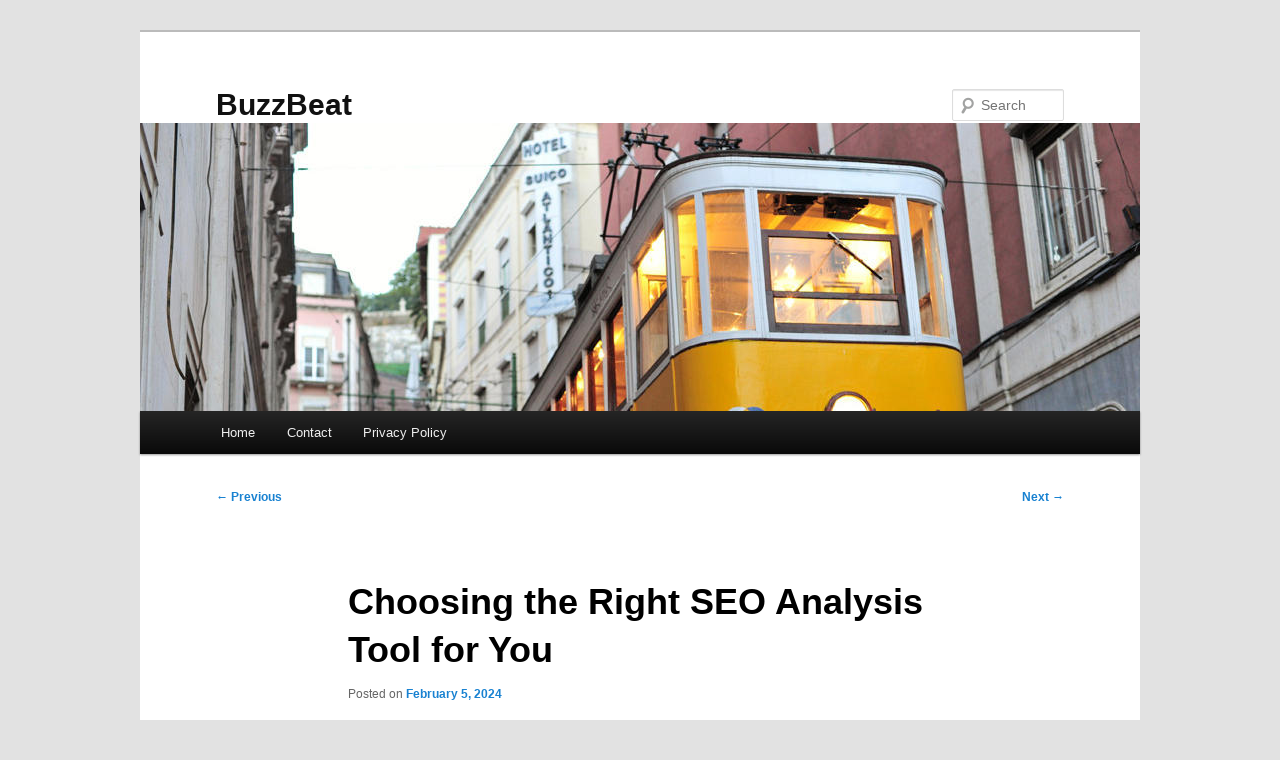

--- FILE ---
content_type: text/html; charset=UTF-8
request_url: https://taptwentyfive.com/617/choosing-the-right-seo-analysis-tool-for-you/
body_size: 12556
content:
<!DOCTYPE html>
<html lang="en-US">
<head>
<meta charset="UTF-8" />
<meta name="viewport" content="width=device-width, initial-scale=1.0" />
<title>
Choosing the Right SEO Analysis Tool for You | BuzzBeat	</title>
<link rel="profile" href="https://gmpg.org/xfn/11" />
<link rel="stylesheet" type="text/css" media="all" href="https://taptwentyfive.com/wp-content/themes/twentyeleven/style.css?ver=20251202" />
<link rel="pingback" href="https://taptwentyfive.com/xmlrpc.php">
<meta name='robots' content='max-image-preview:large' />
<link rel="alternate" type="application/rss+xml" title="BuzzBeat &raquo; Feed" href="https://taptwentyfive.com/feed/" />
<link rel="alternate" type="application/rss+xml" title="BuzzBeat &raquo; Comments Feed" href="https://taptwentyfive.com/comments/feed/" />
<link rel="alternate" title="oEmbed (JSON)" type="application/json+oembed" href="https://taptwentyfive.com/wp-json/oembed/1.0/embed?url=https%3A%2F%2Ftaptwentyfive.com%2F617%2Fchoosing-the-right-seo-analysis-tool-for-you%2F" />
<link rel="alternate" title="oEmbed (XML)" type="text/xml+oembed" href="https://taptwentyfive.com/wp-json/oembed/1.0/embed?url=https%3A%2F%2Ftaptwentyfive.com%2F617%2Fchoosing-the-right-seo-analysis-tool-for-you%2F&#038;format=xml" />
<style id='wp-img-auto-sizes-contain-inline-css' type='text/css'>
img:is([sizes=auto i],[sizes^="auto," i]){contain-intrinsic-size:3000px 1500px}
/*# sourceURL=wp-img-auto-sizes-contain-inline-css */
</style>
<style id='wp-emoji-styles-inline-css' type='text/css'>

	img.wp-smiley, img.emoji {
		display: inline !important;
		border: none !important;
		box-shadow: none !important;
		height: 1em !important;
		width: 1em !important;
		margin: 0 0.07em !important;
		vertical-align: -0.1em !important;
		background: none !important;
		padding: 0 !important;
	}
/*# sourceURL=wp-emoji-styles-inline-css */
</style>
<style id='wp-block-library-inline-css' type='text/css'>
:root{--wp-block-synced-color:#7a00df;--wp-block-synced-color--rgb:122,0,223;--wp-bound-block-color:var(--wp-block-synced-color);--wp-editor-canvas-background:#ddd;--wp-admin-theme-color:#007cba;--wp-admin-theme-color--rgb:0,124,186;--wp-admin-theme-color-darker-10:#006ba1;--wp-admin-theme-color-darker-10--rgb:0,107,160.5;--wp-admin-theme-color-darker-20:#005a87;--wp-admin-theme-color-darker-20--rgb:0,90,135;--wp-admin-border-width-focus:2px}@media (min-resolution:192dpi){:root{--wp-admin-border-width-focus:1.5px}}.wp-element-button{cursor:pointer}:root .has-very-light-gray-background-color{background-color:#eee}:root .has-very-dark-gray-background-color{background-color:#313131}:root .has-very-light-gray-color{color:#eee}:root .has-very-dark-gray-color{color:#313131}:root .has-vivid-green-cyan-to-vivid-cyan-blue-gradient-background{background:linear-gradient(135deg,#00d084,#0693e3)}:root .has-purple-crush-gradient-background{background:linear-gradient(135deg,#34e2e4,#4721fb 50%,#ab1dfe)}:root .has-hazy-dawn-gradient-background{background:linear-gradient(135deg,#faaca8,#dad0ec)}:root .has-subdued-olive-gradient-background{background:linear-gradient(135deg,#fafae1,#67a671)}:root .has-atomic-cream-gradient-background{background:linear-gradient(135deg,#fdd79a,#004a59)}:root .has-nightshade-gradient-background{background:linear-gradient(135deg,#330968,#31cdcf)}:root .has-midnight-gradient-background{background:linear-gradient(135deg,#020381,#2874fc)}:root{--wp--preset--font-size--normal:16px;--wp--preset--font-size--huge:42px}.has-regular-font-size{font-size:1em}.has-larger-font-size{font-size:2.625em}.has-normal-font-size{font-size:var(--wp--preset--font-size--normal)}.has-huge-font-size{font-size:var(--wp--preset--font-size--huge)}.has-text-align-center{text-align:center}.has-text-align-left{text-align:left}.has-text-align-right{text-align:right}.has-fit-text{white-space:nowrap!important}#end-resizable-editor-section{display:none}.aligncenter{clear:both}.items-justified-left{justify-content:flex-start}.items-justified-center{justify-content:center}.items-justified-right{justify-content:flex-end}.items-justified-space-between{justify-content:space-between}.screen-reader-text{border:0;clip-path:inset(50%);height:1px;margin:-1px;overflow:hidden;padding:0;position:absolute;width:1px;word-wrap:normal!important}.screen-reader-text:focus{background-color:#ddd;clip-path:none;color:#444;display:block;font-size:1em;height:auto;left:5px;line-height:normal;padding:15px 23px 14px;text-decoration:none;top:5px;width:auto;z-index:100000}html :where(.has-border-color){border-style:solid}html :where([style*=border-top-color]){border-top-style:solid}html :where([style*=border-right-color]){border-right-style:solid}html :where([style*=border-bottom-color]){border-bottom-style:solid}html :where([style*=border-left-color]){border-left-style:solid}html :where([style*=border-width]){border-style:solid}html :where([style*=border-top-width]){border-top-style:solid}html :where([style*=border-right-width]){border-right-style:solid}html :where([style*=border-bottom-width]){border-bottom-style:solid}html :where([style*=border-left-width]){border-left-style:solid}html :where(img[class*=wp-image-]){height:auto;max-width:100%}:where(figure){margin:0 0 1em}html :where(.is-position-sticky){--wp-admin--admin-bar--position-offset:var(--wp-admin--admin-bar--height,0px)}@media screen and (max-width:600px){html :where(.is-position-sticky){--wp-admin--admin-bar--position-offset:0px}}

/*# sourceURL=wp-block-library-inline-css */
</style><style id='global-styles-inline-css' type='text/css'>
:root{--wp--preset--aspect-ratio--square: 1;--wp--preset--aspect-ratio--4-3: 4/3;--wp--preset--aspect-ratio--3-4: 3/4;--wp--preset--aspect-ratio--3-2: 3/2;--wp--preset--aspect-ratio--2-3: 2/3;--wp--preset--aspect-ratio--16-9: 16/9;--wp--preset--aspect-ratio--9-16: 9/16;--wp--preset--color--black: #000;--wp--preset--color--cyan-bluish-gray: #abb8c3;--wp--preset--color--white: #fff;--wp--preset--color--pale-pink: #f78da7;--wp--preset--color--vivid-red: #cf2e2e;--wp--preset--color--luminous-vivid-orange: #ff6900;--wp--preset--color--luminous-vivid-amber: #fcb900;--wp--preset--color--light-green-cyan: #7bdcb5;--wp--preset--color--vivid-green-cyan: #00d084;--wp--preset--color--pale-cyan-blue: #8ed1fc;--wp--preset--color--vivid-cyan-blue: #0693e3;--wp--preset--color--vivid-purple: #9b51e0;--wp--preset--color--blue: #1982d1;--wp--preset--color--dark-gray: #373737;--wp--preset--color--medium-gray: #666;--wp--preset--color--light-gray: #e2e2e2;--wp--preset--gradient--vivid-cyan-blue-to-vivid-purple: linear-gradient(135deg,rgb(6,147,227) 0%,rgb(155,81,224) 100%);--wp--preset--gradient--light-green-cyan-to-vivid-green-cyan: linear-gradient(135deg,rgb(122,220,180) 0%,rgb(0,208,130) 100%);--wp--preset--gradient--luminous-vivid-amber-to-luminous-vivid-orange: linear-gradient(135deg,rgb(252,185,0) 0%,rgb(255,105,0) 100%);--wp--preset--gradient--luminous-vivid-orange-to-vivid-red: linear-gradient(135deg,rgb(255,105,0) 0%,rgb(207,46,46) 100%);--wp--preset--gradient--very-light-gray-to-cyan-bluish-gray: linear-gradient(135deg,rgb(238,238,238) 0%,rgb(169,184,195) 100%);--wp--preset--gradient--cool-to-warm-spectrum: linear-gradient(135deg,rgb(74,234,220) 0%,rgb(151,120,209) 20%,rgb(207,42,186) 40%,rgb(238,44,130) 60%,rgb(251,105,98) 80%,rgb(254,248,76) 100%);--wp--preset--gradient--blush-light-purple: linear-gradient(135deg,rgb(255,206,236) 0%,rgb(152,150,240) 100%);--wp--preset--gradient--blush-bordeaux: linear-gradient(135deg,rgb(254,205,165) 0%,rgb(254,45,45) 50%,rgb(107,0,62) 100%);--wp--preset--gradient--luminous-dusk: linear-gradient(135deg,rgb(255,203,112) 0%,rgb(199,81,192) 50%,rgb(65,88,208) 100%);--wp--preset--gradient--pale-ocean: linear-gradient(135deg,rgb(255,245,203) 0%,rgb(182,227,212) 50%,rgb(51,167,181) 100%);--wp--preset--gradient--electric-grass: linear-gradient(135deg,rgb(202,248,128) 0%,rgb(113,206,126) 100%);--wp--preset--gradient--midnight: linear-gradient(135deg,rgb(2,3,129) 0%,rgb(40,116,252) 100%);--wp--preset--font-size--small: 13px;--wp--preset--font-size--medium: 20px;--wp--preset--font-size--large: 36px;--wp--preset--font-size--x-large: 42px;--wp--preset--spacing--20: 0.44rem;--wp--preset--spacing--30: 0.67rem;--wp--preset--spacing--40: 1rem;--wp--preset--spacing--50: 1.5rem;--wp--preset--spacing--60: 2.25rem;--wp--preset--spacing--70: 3.38rem;--wp--preset--spacing--80: 5.06rem;--wp--preset--shadow--natural: 6px 6px 9px rgba(0, 0, 0, 0.2);--wp--preset--shadow--deep: 12px 12px 50px rgba(0, 0, 0, 0.4);--wp--preset--shadow--sharp: 6px 6px 0px rgba(0, 0, 0, 0.2);--wp--preset--shadow--outlined: 6px 6px 0px -3px rgb(255, 255, 255), 6px 6px rgb(0, 0, 0);--wp--preset--shadow--crisp: 6px 6px 0px rgb(0, 0, 0);}:where(.is-layout-flex){gap: 0.5em;}:where(.is-layout-grid){gap: 0.5em;}body .is-layout-flex{display: flex;}.is-layout-flex{flex-wrap: wrap;align-items: center;}.is-layout-flex > :is(*, div){margin: 0;}body .is-layout-grid{display: grid;}.is-layout-grid > :is(*, div){margin: 0;}:where(.wp-block-columns.is-layout-flex){gap: 2em;}:where(.wp-block-columns.is-layout-grid){gap: 2em;}:where(.wp-block-post-template.is-layout-flex){gap: 1.25em;}:where(.wp-block-post-template.is-layout-grid){gap: 1.25em;}.has-black-color{color: var(--wp--preset--color--black) !important;}.has-cyan-bluish-gray-color{color: var(--wp--preset--color--cyan-bluish-gray) !important;}.has-white-color{color: var(--wp--preset--color--white) !important;}.has-pale-pink-color{color: var(--wp--preset--color--pale-pink) !important;}.has-vivid-red-color{color: var(--wp--preset--color--vivid-red) !important;}.has-luminous-vivid-orange-color{color: var(--wp--preset--color--luminous-vivid-orange) !important;}.has-luminous-vivid-amber-color{color: var(--wp--preset--color--luminous-vivid-amber) !important;}.has-light-green-cyan-color{color: var(--wp--preset--color--light-green-cyan) !important;}.has-vivid-green-cyan-color{color: var(--wp--preset--color--vivid-green-cyan) !important;}.has-pale-cyan-blue-color{color: var(--wp--preset--color--pale-cyan-blue) !important;}.has-vivid-cyan-blue-color{color: var(--wp--preset--color--vivid-cyan-blue) !important;}.has-vivid-purple-color{color: var(--wp--preset--color--vivid-purple) !important;}.has-black-background-color{background-color: var(--wp--preset--color--black) !important;}.has-cyan-bluish-gray-background-color{background-color: var(--wp--preset--color--cyan-bluish-gray) !important;}.has-white-background-color{background-color: var(--wp--preset--color--white) !important;}.has-pale-pink-background-color{background-color: var(--wp--preset--color--pale-pink) !important;}.has-vivid-red-background-color{background-color: var(--wp--preset--color--vivid-red) !important;}.has-luminous-vivid-orange-background-color{background-color: var(--wp--preset--color--luminous-vivid-orange) !important;}.has-luminous-vivid-amber-background-color{background-color: var(--wp--preset--color--luminous-vivid-amber) !important;}.has-light-green-cyan-background-color{background-color: var(--wp--preset--color--light-green-cyan) !important;}.has-vivid-green-cyan-background-color{background-color: var(--wp--preset--color--vivid-green-cyan) !important;}.has-pale-cyan-blue-background-color{background-color: var(--wp--preset--color--pale-cyan-blue) !important;}.has-vivid-cyan-blue-background-color{background-color: var(--wp--preset--color--vivid-cyan-blue) !important;}.has-vivid-purple-background-color{background-color: var(--wp--preset--color--vivid-purple) !important;}.has-black-border-color{border-color: var(--wp--preset--color--black) !important;}.has-cyan-bluish-gray-border-color{border-color: var(--wp--preset--color--cyan-bluish-gray) !important;}.has-white-border-color{border-color: var(--wp--preset--color--white) !important;}.has-pale-pink-border-color{border-color: var(--wp--preset--color--pale-pink) !important;}.has-vivid-red-border-color{border-color: var(--wp--preset--color--vivid-red) !important;}.has-luminous-vivid-orange-border-color{border-color: var(--wp--preset--color--luminous-vivid-orange) !important;}.has-luminous-vivid-amber-border-color{border-color: var(--wp--preset--color--luminous-vivid-amber) !important;}.has-light-green-cyan-border-color{border-color: var(--wp--preset--color--light-green-cyan) !important;}.has-vivid-green-cyan-border-color{border-color: var(--wp--preset--color--vivid-green-cyan) !important;}.has-pale-cyan-blue-border-color{border-color: var(--wp--preset--color--pale-cyan-blue) !important;}.has-vivid-cyan-blue-border-color{border-color: var(--wp--preset--color--vivid-cyan-blue) !important;}.has-vivid-purple-border-color{border-color: var(--wp--preset--color--vivid-purple) !important;}.has-vivid-cyan-blue-to-vivid-purple-gradient-background{background: var(--wp--preset--gradient--vivid-cyan-blue-to-vivid-purple) !important;}.has-light-green-cyan-to-vivid-green-cyan-gradient-background{background: var(--wp--preset--gradient--light-green-cyan-to-vivid-green-cyan) !important;}.has-luminous-vivid-amber-to-luminous-vivid-orange-gradient-background{background: var(--wp--preset--gradient--luminous-vivid-amber-to-luminous-vivid-orange) !important;}.has-luminous-vivid-orange-to-vivid-red-gradient-background{background: var(--wp--preset--gradient--luminous-vivid-orange-to-vivid-red) !important;}.has-very-light-gray-to-cyan-bluish-gray-gradient-background{background: var(--wp--preset--gradient--very-light-gray-to-cyan-bluish-gray) !important;}.has-cool-to-warm-spectrum-gradient-background{background: var(--wp--preset--gradient--cool-to-warm-spectrum) !important;}.has-blush-light-purple-gradient-background{background: var(--wp--preset--gradient--blush-light-purple) !important;}.has-blush-bordeaux-gradient-background{background: var(--wp--preset--gradient--blush-bordeaux) !important;}.has-luminous-dusk-gradient-background{background: var(--wp--preset--gradient--luminous-dusk) !important;}.has-pale-ocean-gradient-background{background: var(--wp--preset--gradient--pale-ocean) !important;}.has-electric-grass-gradient-background{background: var(--wp--preset--gradient--electric-grass) !important;}.has-midnight-gradient-background{background: var(--wp--preset--gradient--midnight) !important;}.has-small-font-size{font-size: var(--wp--preset--font-size--small) !important;}.has-medium-font-size{font-size: var(--wp--preset--font-size--medium) !important;}.has-large-font-size{font-size: var(--wp--preset--font-size--large) !important;}.has-x-large-font-size{font-size: var(--wp--preset--font-size--x-large) !important;}
/*# sourceURL=global-styles-inline-css */
</style>

<style id='classic-theme-styles-inline-css' type='text/css'>
/*! This file is auto-generated */
.wp-block-button__link{color:#fff;background-color:#32373c;border-radius:9999px;box-shadow:none;text-decoration:none;padding:calc(.667em + 2px) calc(1.333em + 2px);font-size:1.125em}.wp-block-file__button{background:#32373c;color:#fff;text-decoration:none}
/*# sourceURL=/wp-includes/css/classic-themes.min.css */
</style>
<link rel='stylesheet' id='contact-form-7-css' href='https://taptwentyfive.com/wp-content/plugins/contact-form-7/includes/css/styles.css?ver=6.1.4' type='text/css' media='all' />
<link rel='stylesheet' id='twentyeleven-block-style-css' href='https://taptwentyfive.com/wp-content/themes/twentyeleven/blocks.css?ver=20240703' type='text/css' media='all' />
<link rel="https://api.w.org/" href="https://taptwentyfive.com/wp-json/" /><link rel="alternate" title="JSON" type="application/json" href="https://taptwentyfive.com/wp-json/wp/v2/posts/617" /><link rel="EditURI" type="application/rsd+xml" title="RSD" href="https://taptwentyfive.com/xmlrpc.php?rsd" />
<meta name="generator" content="WordPress 6.9" />
<link rel="canonical" href="https://taptwentyfive.com/617/choosing-the-right-seo-analysis-tool-for-you/" />
<link rel='shortlink' href='https://taptwentyfive.com/?p=617' />
</head>

<body class="wp-singular post-template-default single single-post postid-617 single-format-standard wp-embed-responsive wp-theme-twentyeleven single-author singular two-column right-sidebar">
<div class="skip-link"><a class="assistive-text" href="#content">Skip to primary content</a></div><div id="page" class="hfeed">
	<header id="branding">
			<hgroup>
									<h1 id="site-title"><span><a href="https://taptwentyfive.com/" rel="home" >BuzzBeat</a></span></h1>
								</hgroup>

						<a href="https://taptwentyfive.com/" rel="home" >
				<img src="https://taptwentyfive.com/wp-content/themes/twentyeleven/images/headers/trolley.jpg" width="1000" height="288" alt="BuzzBeat" decoding="async" fetchpriority="high" />			</a>
			
									<form method="get" id="searchform" action="https://taptwentyfive.com/">
		<label for="s" class="assistive-text">Search</label>
		<input type="text" class="field" name="s" id="s" placeholder="Search" />
		<input type="submit" class="submit" name="submit" id="searchsubmit" value="Search" />
	</form>
			
			<nav id="access">
				<h3 class="assistive-text">Main menu</h3>
				<div class="menu"><ul>
<li ><a href="https://taptwentyfive.com/">Home</a></li><li class="page_item page-item-2"><a href="https://taptwentyfive.com/contact/">Contact</a></li>
<li class="page_item page-item-3"><a href="https://taptwentyfive.com/privacy-policy/">Privacy Policy</a></li>
</ul></div>
			</nav><!-- #access -->
	</header><!-- #branding -->


	<div id="main">

		<div id="primary">
			<div id="content" role="main">

				
					<nav id="nav-single">
						<h3 class="assistive-text">Post navigation</h3>
						<span class="nav-previous"><a href="https://taptwentyfive.com/621/local-seo-mastery-your-hometown-seo-agency/" rel="prev"><span class="meta-nav">&larr;</span> Previous</a></span>
						<span class="nav-next"><a href="https://taptwentyfive.com/616/affordable-seo-strategies-for-business-growth/" rel="next">Next <span class="meta-nav">&rarr;</span></a></span>
					</nav><!-- #nav-single -->

					
<article id="post-617" class="post-617 post type-post status-publish format-standard hentry category-advertising">
	<header class="entry-header">
		<h1 class="entry-title">Choosing the Right SEO Analysis Tool for You</h1>

				<div class="entry-meta">
			<span class="sep">Posted on </span><a href="https://taptwentyfive.com/617/choosing-the-right-seo-analysis-tool-for-you/" title="8:31 pm" rel="bookmark"><time class="entry-date" datetime="2024-02-05T20:31:00+00:00">February 5, 2024</time></a><span class="by-author"> <span class="sep"> by </span> <span class="author vcard"><a class="url fn n" href="https://taptwentyfive.com/author/admin10/" title="View all posts by Philomena" rel="author">Philomena</a></span></span>		</div><!-- .entry-meta -->
			</header><!-- .entry-header -->

	<div class="entry-content">
		<h1> Global SEO Providers: Boost Your Online Presence </h1>
<p> As businesses attempt to expand their reach and tap in to the global market, having a strong online presence has grown to be more essential than in the past. In a digital landscape dominated by search engine listings, global SEO providers play a crucial role in enhancing your online visibility and driving targeted traffic to your site. Using their expertise in optimizing websites and implementing effective strategies, they will help you improve your search engine rankings and achieve your digital marketing and advertising goals. </p>
<p> Global SEO providers offer a variety of services geared towards improving your website&#8217;s performance in search engine results pages. From conducting in-depth niche research to optimizing on-page elements, they understand how to attract organic traffic and improve your online visibility. By centering on enhancing user experience and staying updated with search engine algorithms, SEO professionals will help you stay in front of the competition and establish credibility and trust together with your audience. </p>
<p><strong><a href="https://www.Affordableseonearme.com/seo-california/seo-company-oakland/">Near Me Organic SEO Company Oakland</a></strong></p>
<ul>
<li> Global SEO providers play a crucial role in enhancing your online visibility. </li>
<li> They have the expertise to optimize your internet site and attract organic traffic. </li>
<li> Using a strong online presence is important for establishing credibility and trust. </li>
<li> Improving website visibility involves optimizing on-page factors like niche research and content optimization. </li>
<li> Off-page factors, including building high-quality backlinks and interesting on social media, are essential for SEO success. </li>
</ul>
<h2> Understanding the Role of SEO Professionals </h2>
<p> SEO professionals are the experts you have to increase your website&#8217;s visibility and search engine rankings. They have the skills and knowledge to assess your internet site, conduct comprehensive niche research, and implement effective strategies to attract organic traffic. </p>
<p> These professionals are constantly staying updated using the latest search engine algorithms and industry trends, ensuring that your site adheres to best practices. By focusing on enhancing user experience, monitoring website analytics, tracking keyword performance, and making data-driven decisions, SEO professionals can continuously improve your SEO strategies and drive impressive results for your business. </p>
<h3> The Expertise of SEO Professionals </h3>
<table>
<tr>
<th> Key Responsibilities </th>
<th> Advantages </th>
</tr>
<tr>
<td> Analyzing Websites </td>
<td> Identifying areas for improvement and optimization </td>
</tr>
<tr>
<td> Conducting Keyword Research </td>
<td> Targeting relevant keywords with higher search volumes </td>
</tr>
<tr>
<td> Implementing Strategies </td>
<td> Driving organic traffic and improving search engine rankings </td>
</tr>
<tr>
<td> Staying Updated </td>
<td> Adjusting to search engine algorithm changes and industry trends </td>
</tr>
<tr>
<td> Enhancing User Experience </td>
<td> Making your website more engaging and user-friendly </td>
</tr>
<tr>
<td> Monitoring Analytics </td>
<td> Tracking website performance and making data-driven decisions </td>
</tr>
</table>
<h2> Need for Possessing a Strong Online Presence </h2>
<p> In today&#8217;s digital age, possessing a strong online presence is important for businesses to thrive. This presence not just increases visibility but in addition establishes credibility and trust among the audience. Higher rankings in search engine results pages (SERPs) help businesses get more organic traffic, resulting in higher click-through rates and increased conversions. </p>
<ol>
<li>
<em> Increased Visibility: </em>  A strong online presence makes it much simpler for potential customers to find out your business. With the vast majority of consumers counting on search engines to locate goods and services, using a high-ranking website ensures that you are currently easily visible and offered to your audience. </li>
<li>
<em> Credibility and Trust: </em>  Higher rankings searching engines indicate to users that your site is reliable and trustworthy. When consumers trust your brand, they will probably choose your goods and services over competitors, ultimately causing increased conversions and revenue. </li>
<li>
<em> Stay In front of Competitors: </em>  A strong online presence lets you stay ahead of your competitors inside the digital landscape. By implementing effective SEO strategies, it is possible to attract a larger market share and establish your brand as an industry leader. </li>
</ol>
<p> To boost your online presence, it&#8217;s essential to invest in professional SEO services. SEO experts understand the intricacies of optimizing websites and will tailor techniques to meet your specific business goals. By incorporating relevant keywords, creating valuable content, and building authoritative backlinks, SEO professionals will help your company achieve a strong online presence and like the advantages of increased visibility, credibility, and trust. </p>
<h2> Improving Website Visibility </h2>
<p> To enhance your site visibility and attract more organic traffic, it is crucial to optimize various on-page factors. Implementing effective keyword research and optimization techniques can greatly enhance your website&#8217;s search engine rankings. Let&#8217;s explore the key techniques for improving website visibility: </p>
<h3> 1. Conduct Thorough Market And Keyword Research </h3>
<p> Begin by conducting comprehensive keyword research to identify relevant and high-demand keywords linked to your company or industry. This research can help you understand user search intent as well as the terms they utilize when looking for services or products much like yours. By incorporating these keywords naturally within your webpage content, it is possible to increase the likelihood of your internet site appearing in relevant search engine results. </p>
<h3> 2. Integrate Relevant Keywords Through the Content </h3>
<p> To optimize your internet site for search engines, strategically integrate relevant keywords through the content. Be sure that the keywords are seamlessly incorporated while keeping the readability and flow from the text. By doing this, search engines will recognize the relevance of your content to user queries, resulting in improved rankings and visibility. </p>
<h3> 3. Craft Engaging Meta Descriptions </h3>
<p> Meta descriptions offer a brief review of your webpage&#8217;s content in search engine results pages. Craft compelling and informative meta descriptions that entice users to click through to your web page. A properly-written meta description can boost your click-through rates and improve your website&#8217;s visibility. </p>
<h3> 4. Ensure Accurate Page Titles </h3>
<p> Page titles, also referred to as title tags, play an important role in improving website visibility. Optimize your page titles by including relevant keywords and ensuring they accurately reflect the information of the webpage. Clear and concise page titles will help search engine listings and users better understand your website&#8217;s relevance, increasing the chances of you ranking higher searching results. </p>
<p><strong><a href="https://www.Affordableseonearme.com/seo-california/seo-company-oceanside/">Near Me Organic SEO Company Oceanside</a></strong></p>
<p> Optimize your URLs by making them concise, descriptive, and keyword-rich. Clear URLs help search engines like google and users comprehend the content of the webpages. Including relevant keywords inside your URLs can further boost your website visibility and make it easier for search engines to index your pages. </p>
<h3> 6. Create High-Quality and Well-Structured Content </h3>
<p> High-quality and well-structured content is a crucial on-page factor for improving website visibility. Produce engaging, informative, and original content which offers value in your audience. Use headings, subheadings, bullet points, and paragraphs to organize your site content in a reader-friendly manner. Including relevant keywords naturally inside your content will further improve your on-page optimization efforts. </p>
<p> By implementing these on-page optimization techniques, it is possible to greatly boost your website visibility, attract more relevant traffic, and increase your chances of ranking higher in search engine results pages. Combine these strategies with off-page optimization efforts to attain even better leads to your SEO endeavors. </p>
<h2> Enhancing Off-Page Factors </h2>
<p> When it comes to enhancing your website&#8217;s search engine ranking, off-page factors play a crucial role. That&#8217;s why SEO professionals concentrate on enhancing these factors to boost your online visibility. One of the key strategies they employ is building high-quality backlinks from reputable and relevant websites. </p>
<p> By collaborating with trusted websites through guest blogging, influencer collaborations, and partnerships, SEO professionals help establish your website&#8217;s credibility and reputation. The better backlinks you may have from authoritative sources, the greater search engine listings will recognize the price of your site content. </p>
<p> As well as backlinks, social media promotion is yet another effective off-page thing that SEO professionals leverage. They utilize various social media platforms to promote your articles, engage along with your target market, and drive organic traffic to your web page. This not merely improves your online visibility but also helps create a strong online brand presence. </p>
<h3> Benefits of Off-Page Optimization: </h3>
<ul>
<li>
<em> Improved Search Engine Ranking: </em>  High-quality backlinks show search engine listings that your website is trusted and relevant, ultimately causing higher rankings searching results. </li>
<li>
<em> Enhanced Credibility and Trust: </em>  Collaborating with reputable websites and engaging with your audience on social media establishes credibility and builds trust among users. </li>
<li>
<em> Better Organic Traffic: </em>  By increasing your website&#8217;s visibility through off-page optimization, you have more targeted organic traffic, driving prospective customers in your site. </li>
</ul>
<p> By focusing on enhancing off-page factors such as building high-quality backlinks and leveraging social media promotion, SEO professionals can amplify the impact of your own online presence and enhance your website&#8217;s search engine rankings. </p>
<h2> Driving Organic Traffic </h2>
<p> When it comes to improving search engine rankings and attracting organic traffic, SEO professionals understand the significance of optimization. By implementing key strategies, businesses can increase their visibility and reach a wider audience. Let&#8217;s explore some effective techniques: </p>
<ol>
<li>
<em> Thorough Market And Keyword Research: </em>  By conducting in-depth niche research, SEO professionals can identify the most relevant and high-traffic keywords for any website. This enables them to optimize website content and attract the best audience.
</li>
<li>
<em> Optimizing On-Page Elements: </em>  On-page factors play an important role in driving organic traffic. SEO professionals focus on optimizing elements including meta tags, headings, alt tags, and URL structures. This ensures that search engines like google can simply understand and index the website&#8217;s content.
</li>
<li>
<em> Building High-Quality Backlinks: </em>  Backlinks from reputable and relevant websites are valuable for improving search engine rankings. SEO professionals participate in backlink building strategies such as guest blogging, influencer collaborations, and partnerships to establish credibility and authority.
</li>
<li>
<em> Regularly Monitoring Website Performance: </em>  Continuous monitoring of website performance is important for driving organic traffic. SEO professionals analyze website analytics to identify areas for improvement, track keyword rankings, and make data-driven decisions to optimize strategies.
</li>
</ol>
<p> By implementing these strategies, businesses can attract organic traffic and enhance their search engine rankings, resulting in increased visibility and online success. </p>
<h2> Implementing SEO Strategies </h2>
<p> Implementing SEO strategies is essential for SEO professionals to improve website visibility and attract organic traffic. This process involves conducting comprehensive keyword research to recognize relevant and high-demand terms that align with user search intent. </p>
<p>
<em> Niche research </em>  is the basis of effective SEO. It helps SEO professionals be aware of the language and phrases users use to discover products or services. By identifying the correct keywords, websites may be optimized to look prominently in search engine results. </p>
<p> Once the keywords are determined, SEO professionals give attention to optimizing on-page elements such as  <em> page titles </em> ,  <em> meta descriptions </em> , and  <em> URLs </em> . Crafting compelling page titles and meta descriptions helps attract users and entice them to click to the site. Optimizing URLs ensures these are concise and reflect the information of each page, enhancing user experience. </p>
<p> As well as on-page optimization, building high-quality backlinks is important for improving website authority and credibility. SEO professionals engage in  <em> outreach </em>  and  <em> relationship-building </em>  to secure backlinks from reputable and relevant websites. These backlinks indicate to search engines that this website is trustworthy and worthy of higher rankings. </p>
<h3> Key Steps in Implementing SEO Strategies </h3>
<table>
<tr>
<th> Step </th>
<th> Description </th>
</tr>
<tr>
<td> Market And Keyword Research </td>
<td> Identify relevant and-demand keywords that align with user search intent. </td>
</tr>
<tr>
<td> On-page Optimization </td>
<td> Optimize page titles, meta descriptions, and URLs to enhance visibility in search engine results. </td>
</tr>
<tr>
<td> Building Backlinks </td>
<td> Secure high-quality backlinks from reputable and relevant websites to improve website authority. </td>
</tr>
</table>
<p> By implementing these SEO strategies, businesses can significantly improve their search engine rankings, attract organic traffic, and get their digital marketing goals. </p>
<h2> Monitoring SEO Performance </h2>
<p> Monitoring the performance of your own SEO strategies is vital for understanding their effectiveness and making data-driven decisions to enhance your online visibility. By analyzing website analytics, tracking keyword rankings, and monitoring user behavior, SEO professionals can optimize methods for better results. </p>
<p><strong><a href="https://www.Affordableseonearme.com/seo-texas/seo-company-odessa/">Affordable Search Engine Optimization Company Odessa</a></strong></p>
<p> Website analytics provide valuable insights in to the performance of your SEO efforts. Metrics including traffic sources, page views, bounce rate, and average session duration help you know how users are getting together with your website. By monitoring these analytics, you are able to identify areas for improvement to make data-driven decisions to boost your SEO strategy. </p>
<h3> Tracking Keyword Rankings </h3>
<p> Keyword rankings really are a crucial indicator of the website&#8217;s visibility in search engine results. By tracking the rankings of the target keywords, you can assess the effectiveness of your optimization efforts. Tracking keyword rankings also allows you to identify any fluctuations or trends, making it possible to adjust your strategy accordingly. </p>
<h3> Monitoring User Behavior </h3>
<p> Understanding how users behave on your internet site is essential for improving your SEO performance. By monitoring user behavior metrics like click-through rates, time on page, and conversions, you can identify areas where visitors may be encountering difficulties or where they may be engaging most effectively. This insight helps you optimize your internet site to boost user experience and drive better results. </p>
<p> By regularly monitoring your SEO performance through website analytics, keyword rankings, and user behavior, you are able to gain valuable insights into the potency of your strategies. This data empowers you to make informed decisions and continuously optimize your SEO efforts for improved online visibility and success. </p>
<h2> Increasing Click-Through Rates </h2>
<p> To improve click-through rates and drive more organic traffic, it is important to craft compelling meta descriptions, optimize page titles, and URLs. These on-page elements play an important role in enticing users to click through to your web page. </p>
<p> An effective meta description works as a mini advertisement for your webpage, providing a concise and impactful summary that entices users to find out more. By incorporating relevant keywords and showcasing the unique value proposition of your content, you can improve the likelihood of capturing user interest and increasing click-through rates. </p>
<p> Page titles are incredibly important in grabbing user attention. By crafting concise and descriptive titles that accurately represent the content of your webpage, you could make it simpler for users to comprehend what you should expect. Incorporating relevant keywords within the page title can also help improve search engine visibility, further enhancing click-through rates. </p>
<p> Additionally, optimizing URLs can contribute to better click-through rates. A clean and user-friendly URL structure that also includes relevant keywords and represents the material hierarchy can improve user trust and encourage more click-throughs. Avoid using long and confusing URLs that might hinder user engagement. </p>
<p> By centering on these on-page elements and ensuring they align with user search intent, it is possible to enhance click-through rates and increase organic traffic to your website. </p>
<h2> The Final Word</h2>
<p> Partnering with global SEO providers is essential for businesses looking to boost their online presence and reach a worldwide audience. These expert agencies possess the knowledge and expertise to optimize websites, conduct thorough market and keyword research, and implement effective strategies that improve search engine rankings and attract organic traffic. </p>
<p> By collaborating with reliable and professional international SEO providers, businesses can maximize some great benefits of international SEO and get their digital advertising goals. These providers understand the complexities of various markets and can tailor techniques to target specific regions and languages, helping businesses expand their reach and tap into new customer segments. </p>
<p> Investing in global SEO services not only increases visibility in search engine results but in addition establishes credibility and trust with potential customers worldwide. Businesses that prioritize international SEO can expect an important improvement in online traffic, brand awareness, and conversions, ultimately resulting in long-term success inside the competitive online landscape. </p>
			</div><!-- .entry-content -->

	<footer class="entry-meta">
		This entry was posted in <a href="https://taptwentyfive.com/category/advertising/" rel="category tag">Advertising &amp; Marketing</a> by <a href="https://taptwentyfive.com/author/admin10/">Philomena</a>. Bookmark the <a href="https://taptwentyfive.com/617/choosing-the-right-seo-analysis-tool-for-you/" title="Permalink to Choosing the Right SEO Analysis Tool for You" rel="bookmark">permalink</a>.
		
			</footer><!-- .entry-meta -->
</article><!-- #post-617 -->

						<div id="comments">
	
	
	
	
</div><!-- #comments -->

				
			</div><!-- #content -->
		</div><!-- #primary -->


	</div><!-- #main -->

	<footer id="colophon">

			

			<div id="site-generator">
								<a class="privacy-policy-link" href="https://taptwentyfive.com/privacy-policy/" rel="privacy-policy">Privacy Policy</a><span role="separator" aria-hidden="true"></span>				<a href="https://wordpress.org/" class="imprint" title="Semantic Personal Publishing Platform">
					Proudly powered by WordPress				</a>
			</div>
	</footer><!-- #colophon -->
</div><!-- #page -->

<script type="speculationrules">
{"prefetch":[{"source":"document","where":{"and":[{"href_matches":"/*"},{"not":{"href_matches":["/wp-*.php","/wp-admin/*","/wp-content/uploads/*","/wp-content/*","/wp-content/plugins/*","/wp-content/themes/twentyeleven/*","/*\\?(.+)"]}},{"not":{"selector_matches":"a[rel~=\"nofollow\"]"}},{"not":{"selector_matches":".no-prefetch, .no-prefetch a"}}]},"eagerness":"conservative"}]}
</script>
<script type="text/javascript" src="https://taptwentyfive.com/wp-includes/js/comment-reply.min.js?ver=6.9" id="comment-reply-js" async="async" data-wp-strategy="async" fetchpriority="low"></script>
<script type="text/javascript" src="https://taptwentyfive.com/wp-includes/js/dist/hooks.min.js?ver=dd5603f07f9220ed27f1" id="wp-hooks-js"></script>
<script type="text/javascript" src="https://taptwentyfive.com/wp-includes/js/dist/i18n.min.js?ver=c26c3dc7bed366793375" id="wp-i18n-js"></script>
<script type="text/javascript" id="wp-i18n-js-after">
/* <![CDATA[ */
wp.i18n.setLocaleData( { 'text direction\u0004ltr': [ 'ltr' ] } );
//# sourceURL=wp-i18n-js-after
/* ]]> */
</script>
<script type="text/javascript" src="https://taptwentyfive.com/wp-content/plugins/contact-form-7/includes/swv/js/index.js?ver=6.1.4" id="swv-js"></script>
<script type="text/javascript" id="contact-form-7-js-before">
/* <![CDATA[ */
var wpcf7 = {
    "api": {
        "root": "https:\/\/taptwentyfive.com\/wp-json\/",
        "namespace": "contact-form-7\/v1"
    }
};
//# sourceURL=contact-form-7-js-before
/* ]]> */
</script>
<script type="text/javascript" src="https://taptwentyfive.com/wp-content/plugins/contact-form-7/includes/js/index.js?ver=6.1.4" id="contact-form-7-js"></script>
<script id="wp-emoji-settings" type="application/json">
{"baseUrl":"https://s.w.org/images/core/emoji/17.0.2/72x72/","ext":".png","svgUrl":"https://s.w.org/images/core/emoji/17.0.2/svg/","svgExt":".svg","source":{"concatemoji":"https://taptwentyfive.com/wp-includes/js/wp-emoji-release.min.js?ver=6.9"}}
</script>
<script type="module">
/* <![CDATA[ */
/*! This file is auto-generated */
const a=JSON.parse(document.getElementById("wp-emoji-settings").textContent),o=(window._wpemojiSettings=a,"wpEmojiSettingsSupports"),s=["flag","emoji"];function i(e){try{var t={supportTests:e,timestamp:(new Date).valueOf()};sessionStorage.setItem(o,JSON.stringify(t))}catch(e){}}function c(e,t,n){e.clearRect(0,0,e.canvas.width,e.canvas.height),e.fillText(t,0,0);t=new Uint32Array(e.getImageData(0,0,e.canvas.width,e.canvas.height).data);e.clearRect(0,0,e.canvas.width,e.canvas.height),e.fillText(n,0,0);const a=new Uint32Array(e.getImageData(0,0,e.canvas.width,e.canvas.height).data);return t.every((e,t)=>e===a[t])}function p(e,t){e.clearRect(0,0,e.canvas.width,e.canvas.height),e.fillText(t,0,0);var n=e.getImageData(16,16,1,1);for(let e=0;e<n.data.length;e++)if(0!==n.data[e])return!1;return!0}function u(e,t,n,a){switch(t){case"flag":return n(e,"\ud83c\udff3\ufe0f\u200d\u26a7\ufe0f","\ud83c\udff3\ufe0f\u200b\u26a7\ufe0f")?!1:!n(e,"\ud83c\udde8\ud83c\uddf6","\ud83c\udde8\u200b\ud83c\uddf6")&&!n(e,"\ud83c\udff4\udb40\udc67\udb40\udc62\udb40\udc65\udb40\udc6e\udb40\udc67\udb40\udc7f","\ud83c\udff4\u200b\udb40\udc67\u200b\udb40\udc62\u200b\udb40\udc65\u200b\udb40\udc6e\u200b\udb40\udc67\u200b\udb40\udc7f");case"emoji":return!a(e,"\ud83e\u1fac8")}return!1}function f(e,t,n,a){let r;const o=(r="undefined"!=typeof WorkerGlobalScope&&self instanceof WorkerGlobalScope?new OffscreenCanvas(300,150):document.createElement("canvas")).getContext("2d",{willReadFrequently:!0}),s=(o.textBaseline="top",o.font="600 32px Arial",{});return e.forEach(e=>{s[e]=t(o,e,n,a)}),s}function r(e){var t=document.createElement("script");t.src=e,t.defer=!0,document.head.appendChild(t)}a.supports={everything:!0,everythingExceptFlag:!0},new Promise(t=>{let n=function(){try{var e=JSON.parse(sessionStorage.getItem(o));if("object"==typeof e&&"number"==typeof e.timestamp&&(new Date).valueOf()<e.timestamp+604800&&"object"==typeof e.supportTests)return e.supportTests}catch(e){}return null}();if(!n){if("undefined"!=typeof Worker&&"undefined"!=typeof OffscreenCanvas&&"undefined"!=typeof URL&&URL.createObjectURL&&"undefined"!=typeof Blob)try{var e="postMessage("+f.toString()+"("+[JSON.stringify(s),u.toString(),c.toString(),p.toString()].join(",")+"));",a=new Blob([e],{type:"text/javascript"});const r=new Worker(URL.createObjectURL(a),{name:"wpTestEmojiSupports"});return void(r.onmessage=e=>{i(n=e.data),r.terminate(),t(n)})}catch(e){}i(n=f(s,u,c,p))}t(n)}).then(e=>{for(const n in e)a.supports[n]=e[n],a.supports.everything=a.supports.everything&&a.supports[n],"flag"!==n&&(a.supports.everythingExceptFlag=a.supports.everythingExceptFlag&&a.supports[n]);var t;a.supports.everythingExceptFlag=a.supports.everythingExceptFlag&&!a.supports.flag,a.supports.everything||((t=a.source||{}).concatemoji?r(t.concatemoji):t.wpemoji&&t.twemoji&&(r(t.twemoji),r(t.wpemoji)))});
//# sourceURL=https://taptwentyfive.com/wp-includes/js/wp-emoji-loader.min.js
/* ]]> */
</script>

<script defer src="https://static.cloudflareinsights.com/beacon.min.js/vcd15cbe7772f49c399c6a5babf22c1241717689176015" integrity="sha512-ZpsOmlRQV6y907TI0dKBHq9Md29nnaEIPlkf84rnaERnq6zvWvPUqr2ft8M1aS28oN72PdrCzSjY4U6VaAw1EQ==" data-cf-beacon='{"version":"2024.11.0","token":"3609a2e4aee3426ebf6ca49a99ae377c","r":1,"server_timing":{"name":{"cfCacheStatus":true,"cfEdge":true,"cfExtPri":true,"cfL4":true,"cfOrigin":true,"cfSpeedBrain":true},"location_startswith":null}}' crossorigin="anonymous"></script>
</body>
</html>
